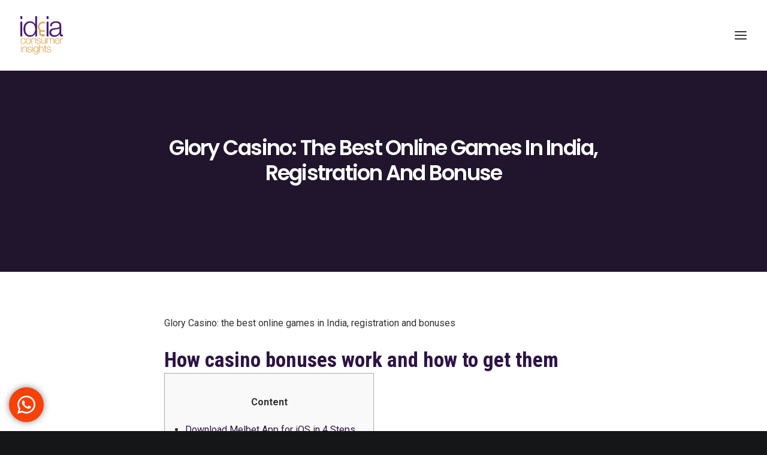

--- FILE ---
content_type: text/html; charset=UTF-8
request_url: https://www.ideiaconsumerinsights.com.br/glory-casino-the-best-online-games-in-india-registration-and-bonuse/
body_size: 24486
content:
<!DOCTYPE html>
<html class="no-touch" lang="pt-BR" prefix="og: https://ogp.me/ns# fb: http://ogp.me/ns/fb#" xmlns="http://www.w3.org/1999/xhtml">
<head>
<meta http-equiv="Content-Type" content="text/html; charset=UTF-8">
<meta name="viewport" content="width=device-width, initial-scale=1">
<link rel="profile" href="https://gmpg.org/xfn/11">
<link rel="pingback" href="https://www.ideiaconsumerinsights.com.br/xmlrpc.php">
	<style>img:is([sizes="auto" i], [sizes^="auto," i]) { contain-intrinsic-size: 3000px 1500px }</style>
	
<!-- Otimização para mecanismos de pesquisa pelo Rank Math - https://rankmath.com/ -->
<title>Glory Casino: the best online games in India, registration and bonuse - Ideia Consumer Insights</title>
<meta name="description" content="Glory Casino: the best online games in India, registration and bonuses"/>
<meta name="robots" content="index, follow, max-snippet:-1, max-video-preview:-1, max-image-preview:large"/>
<link rel="canonical" href="https://www.ideiaconsumerinsights.com.br/glory-casino-the-best-online-games-in-india-registration-and-bonuse/" />
<meta property="og:locale" content="pt_BR" />
<meta property="og:type" content="article" />
<meta property="og:title" content="Glory Casino: the best online games in India, registration and bonuse - Ideia Consumer Insights" />
<meta property="og:description" content="Glory Casino: the best online games in India, registration and bonuses" />
<meta property="og:url" content="https://www.ideiaconsumerinsights.com.br/glory-casino-the-best-online-games-in-india-registration-and-bonuse/" />
<meta property="og:site_name" content="Ideia Consumer Insights" />
<meta property="article:section" content="Notícias" />
<meta property="og:updated_time" content="2023-10-30T19:50:28-03:00" />
<meta property="og:image" content="https://www.ideiaconsumerinsights.com.br/wp-content/uploads/2021/07/IDEIA-SOCIAL-1024x534.png" />
<meta property="og:image:secure_url" content="https://www.ideiaconsumerinsights.com.br/wp-content/uploads/2021/07/IDEIA-SOCIAL-1024x534.png" />
<meta property="og:image:width" content="840" />
<meta property="og:image:height" content="438" />
<meta property="og:image:alt" content="Glory Casino: the best online games in India, registration and bonuse" />
<meta property="og:image:type" content="image/png" />
<meta property="article:published_time" content="2022-08-26T08:08:05-03:00" />
<meta property="article:modified_time" content="2023-10-30T19:50:28-03:00" />
<meta name="twitter:card" content="summary_large_image" />
<meta name="twitter:title" content="Glory Casino: the best online games in India, registration and bonuse - Ideia Consumer Insights" />
<meta name="twitter:description" content="Glory Casino: the best online games in India, registration and bonuses" />
<meta name="twitter:image" content="https://www.ideiaconsumerinsights.com.br/wp-content/uploads/2021/07/IDEIA-SOCIAL-1024x534.png" />
<meta name="twitter:label1" content="Escrito por" />
<meta name="twitter:data1" content="Betty Wainstock" />
<meta name="twitter:label2" content="Tempo para leitura" />
<meta name="twitter:data2" content="16 minutos" />
<script type="application/ld+json" class="rank-math-schema">{"@context":"https://schema.org","@graph":[{"@type":["Corporation","Organization"],"@id":"https://www.ideiaconsumerinsights.com.br/#organization","name":"Ideia Consumer Insights","url":"https://www.ideiaconsumerinsights.com.br","logo":{"@type":"ImageObject","@id":"https://www.ideiaconsumerinsights.com.br/#logo","url":"https://www.ideiaconsumerinsights.com.br/wp-content/uploads/2021/06/cropped-fav.png","contentUrl":"https://www.ideiaconsumerinsights.com.br/wp-content/uploads/2021/06/cropped-fav.png","caption":"Ideia Consumer Insights","inLanguage":"pt-BR","width":"512","height":"512"}},{"@type":"WebSite","@id":"https://www.ideiaconsumerinsights.com.br/#website","url":"https://www.ideiaconsumerinsights.com.br","name":"Ideia Consumer Insights","publisher":{"@id":"https://www.ideiaconsumerinsights.com.br/#organization"},"inLanguage":"pt-BR"},{"@type":"ImageObject","@id":"https://www.ideiaconsumerinsights.com.br/wp-content/uploads/2021/07/IDEIA-SOCIAL.png","url":"https://www.ideiaconsumerinsights.com.br/wp-content/uploads/2021/07/IDEIA-SOCIAL.png","width":"2854","height":"1488","inLanguage":"pt-BR"},{"@type":"WebPage","@id":"https://www.ideiaconsumerinsights.com.br/glory-casino-the-best-online-games-in-india-registration-and-bonuse/#webpage","url":"https://www.ideiaconsumerinsights.com.br/glory-casino-the-best-online-games-in-india-registration-and-bonuse/","name":"Glory Casino: the best online games in India, registration and bonuse - Ideia Consumer Insights","datePublished":"2022-08-26T08:08:05-03:00","dateModified":"2023-10-30T19:50:28-03:00","isPartOf":{"@id":"https://www.ideiaconsumerinsights.com.br/#website"},"primaryImageOfPage":{"@id":"https://www.ideiaconsumerinsights.com.br/wp-content/uploads/2021/07/IDEIA-SOCIAL.png"},"inLanguage":"pt-BR"},{"@type":"Person","@id":"https://www.ideiaconsumerinsights.com.br/author/betty/","name":"Betty Wainstock","url":"https://www.ideiaconsumerinsights.com.br/author/betty/","image":{"@type":"ImageObject","@id":"https://www.ideiaconsumerinsights.com.br/wp-content/uploads/2021/07/betty-150x150.jpeg","url":"https://www.ideiaconsumerinsights.com.br/wp-content/uploads/2021/07/betty-150x150.jpeg","caption":"Betty Wainstock","inLanguage":"pt-BR"},"sameAs":["https://ideiaconsumerinsights.com.br"],"worksFor":{"@id":"https://www.ideiaconsumerinsights.com.br/#organization"}},{"@type":"BlogPosting","headline":"Glory Casino: the best online games in India, registration and bonuse - Ideia Consumer Insights","datePublished":"2022-08-26T08:08:05-03:00","dateModified":"2023-10-30T19:50:28-03:00","articleSection":"Not\u00edcias","author":{"@id":"https://www.ideiaconsumerinsights.com.br/author/betty/","name":"Betty Wainstock"},"publisher":{"@id":"https://www.ideiaconsumerinsights.com.br/#organization"},"description":"Glory Casino: the best online games in India, registration and bonuses","name":"Glory Casino: the best online games in India, registration and bonuse - Ideia Consumer Insights","@id":"https://www.ideiaconsumerinsights.com.br/glory-casino-the-best-online-games-in-india-registration-and-bonuse/#richSnippet","isPartOf":{"@id":"https://www.ideiaconsumerinsights.com.br/glory-casino-the-best-online-games-in-india-registration-and-bonuse/#webpage"},"image":{"@id":"https://www.ideiaconsumerinsights.com.br/wp-content/uploads/2021/07/IDEIA-SOCIAL.png"},"inLanguage":"pt-BR","mainEntityOfPage":{"@id":"https://www.ideiaconsumerinsights.com.br/glory-casino-the-best-online-games-in-india-registration-and-bonuse/#webpage"}}]}</script>
<!-- /Plugin de SEO Rank Math para WordPress -->

<link rel='dns-prefetch' href='//www.googletagmanager.com' />
<link rel='dns-prefetch' href='//fonts.googleapis.com' />
<link rel="alternate" type="application/rss+xml" title="Feed para Ideia Consumer Insights &raquo;" href="https://www.ideiaconsumerinsights.com.br/feed/" />
<link rel="alternate" type="application/rss+xml" title="Feed de comentários para Ideia Consumer Insights &raquo;" href="https://www.ideiaconsumerinsights.com.br/comments/feed/" />
<script type="text/javascript">
/* <![CDATA[ */
window._wpemojiSettings = {"baseUrl":"https:\/\/s.w.org\/images\/core\/emoji\/15.0.3\/72x72\/","ext":".png","svgUrl":"https:\/\/s.w.org\/images\/core\/emoji\/15.0.3\/svg\/","svgExt":".svg","source":{"concatemoji":"https:\/\/www.ideiaconsumerinsights.com.br\/wp-includes\/js\/wp-emoji-release.min.js?ver=6.7.2"}};
/*! This file is auto-generated */
!function(i,n){var o,s,e;function c(e){try{var t={supportTests:e,timestamp:(new Date).valueOf()};sessionStorage.setItem(o,JSON.stringify(t))}catch(e){}}function p(e,t,n){e.clearRect(0,0,e.canvas.width,e.canvas.height),e.fillText(t,0,0);var t=new Uint32Array(e.getImageData(0,0,e.canvas.width,e.canvas.height).data),r=(e.clearRect(0,0,e.canvas.width,e.canvas.height),e.fillText(n,0,0),new Uint32Array(e.getImageData(0,0,e.canvas.width,e.canvas.height).data));return t.every(function(e,t){return e===r[t]})}function u(e,t,n){switch(t){case"flag":return n(e,"\ud83c\udff3\ufe0f\u200d\u26a7\ufe0f","\ud83c\udff3\ufe0f\u200b\u26a7\ufe0f")?!1:!n(e,"\ud83c\uddfa\ud83c\uddf3","\ud83c\uddfa\u200b\ud83c\uddf3")&&!n(e,"\ud83c\udff4\udb40\udc67\udb40\udc62\udb40\udc65\udb40\udc6e\udb40\udc67\udb40\udc7f","\ud83c\udff4\u200b\udb40\udc67\u200b\udb40\udc62\u200b\udb40\udc65\u200b\udb40\udc6e\u200b\udb40\udc67\u200b\udb40\udc7f");case"emoji":return!n(e,"\ud83d\udc26\u200d\u2b1b","\ud83d\udc26\u200b\u2b1b")}return!1}function f(e,t,n){var r="undefined"!=typeof WorkerGlobalScope&&self instanceof WorkerGlobalScope?new OffscreenCanvas(300,150):i.createElement("canvas"),a=r.getContext("2d",{willReadFrequently:!0}),o=(a.textBaseline="top",a.font="600 32px Arial",{});return e.forEach(function(e){o[e]=t(a,e,n)}),o}function t(e){var t=i.createElement("script");t.src=e,t.defer=!0,i.head.appendChild(t)}"undefined"!=typeof Promise&&(o="wpEmojiSettingsSupports",s=["flag","emoji"],n.supports={everything:!0,everythingExceptFlag:!0},e=new Promise(function(e){i.addEventListener("DOMContentLoaded",e,{once:!0})}),new Promise(function(t){var n=function(){try{var e=JSON.parse(sessionStorage.getItem(o));if("object"==typeof e&&"number"==typeof e.timestamp&&(new Date).valueOf()<e.timestamp+604800&&"object"==typeof e.supportTests)return e.supportTests}catch(e){}return null}();if(!n){if("undefined"!=typeof Worker&&"undefined"!=typeof OffscreenCanvas&&"undefined"!=typeof URL&&URL.createObjectURL&&"undefined"!=typeof Blob)try{var e="postMessage("+f.toString()+"("+[JSON.stringify(s),u.toString(),p.toString()].join(",")+"));",r=new Blob([e],{type:"text/javascript"}),a=new Worker(URL.createObjectURL(r),{name:"wpTestEmojiSupports"});return void(a.onmessage=function(e){c(n=e.data),a.terminate(),t(n)})}catch(e){}c(n=f(s,u,p))}t(n)}).then(function(e){for(var t in e)n.supports[t]=e[t],n.supports.everything=n.supports.everything&&n.supports[t],"flag"!==t&&(n.supports.everythingExceptFlag=n.supports.everythingExceptFlag&&n.supports[t]);n.supports.everythingExceptFlag=n.supports.everythingExceptFlag&&!n.supports.flag,n.DOMReady=!1,n.readyCallback=function(){n.DOMReady=!0}}).then(function(){return e}).then(function(){var e;n.supports.everything||(n.readyCallback(),(e=n.source||{}).concatemoji?t(e.concatemoji):e.wpemoji&&e.twemoji&&(t(e.twemoji),t(e.wpemoji)))}))}((window,document),window._wpemojiSettings);
/* ]]> */
</script>
<link rel='stylesheet' id='ht_ctc_main_css-css' href='https://www.ideiaconsumerinsights.com.br/wp-content/plugins/click-to-chat-for-whatsapp/new/inc/assets/css/main.css?ver=4.20' type='text/css' media='all' />
<link rel='stylesheet' id='layerslider-css' href='https://www.ideiaconsumerinsights.com.br/wp-content/plugins/LayerSlider/assets/static/layerslider/css/layerslider.css?ver=6.11.7' type='text/css' media='all' />
<style id='wp-emoji-styles-inline-css' type='text/css'>

	img.wp-smiley, img.emoji {
		display: inline !important;
		border: none !important;
		box-shadow: none !important;
		height: 1em !important;
		width: 1em !important;
		margin: 0 0.07em !important;
		vertical-align: -0.1em !important;
		background: none !important;
		padding: 0 !important;
	}
</style>
<link rel='stylesheet' id='wp-block-library-css' href='https://www.ideiaconsumerinsights.com.br/wp-includes/css/dist/block-library/style.min.css?ver=6.7.2' type='text/css' media='all' />
<style id='classic-theme-styles-inline-css' type='text/css'>
/*! This file is auto-generated */
.wp-block-button__link{color:#fff;background-color:#32373c;border-radius:9999px;box-shadow:none;text-decoration:none;padding:calc(.667em + 2px) calc(1.333em + 2px);font-size:1.125em}.wp-block-file__button{background:#32373c;color:#fff;text-decoration:none}
</style>
<style id='global-styles-inline-css' type='text/css'>
:root{--wp--preset--aspect-ratio--square: 1;--wp--preset--aspect-ratio--4-3: 4/3;--wp--preset--aspect-ratio--3-4: 3/4;--wp--preset--aspect-ratio--3-2: 3/2;--wp--preset--aspect-ratio--2-3: 2/3;--wp--preset--aspect-ratio--16-9: 16/9;--wp--preset--aspect-ratio--9-16: 9/16;--wp--preset--color--black: #000000;--wp--preset--color--cyan-bluish-gray: #abb8c3;--wp--preset--color--white: #ffffff;--wp--preset--color--pale-pink: #f78da7;--wp--preset--color--vivid-red: #cf2e2e;--wp--preset--color--luminous-vivid-orange: #ff6900;--wp--preset--color--luminous-vivid-amber: #fcb900;--wp--preset--color--light-green-cyan: #7bdcb5;--wp--preset--color--vivid-green-cyan: #00d084;--wp--preset--color--pale-cyan-blue: #8ed1fc;--wp--preset--color--vivid-cyan-blue: #0693e3;--wp--preset--color--vivid-purple: #9b51e0;--wp--preset--gradient--vivid-cyan-blue-to-vivid-purple: linear-gradient(135deg,rgba(6,147,227,1) 0%,rgb(155,81,224) 100%);--wp--preset--gradient--light-green-cyan-to-vivid-green-cyan: linear-gradient(135deg,rgb(122,220,180) 0%,rgb(0,208,130) 100%);--wp--preset--gradient--luminous-vivid-amber-to-luminous-vivid-orange: linear-gradient(135deg,rgba(252,185,0,1) 0%,rgba(255,105,0,1) 100%);--wp--preset--gradient--luminous-vivid-orange-to-vivid-red: linear-gradient(135deg,rgba(255,105,0,1) 0%,rgb(207,46,46) 100%);--wp--preset--gradient--very-light-gray-to-cyan-bluish-gray: linear-gradient(135deg,rgb(238,238,238) 0%,rgb(169,184,195) 100%);--wp--preset--gradient--cool-to-warm-spectrum: linear-gradient(135deg,rgb(74,234,220) 0%,rgb(151,120,209) 20%,rgb(207,42,186) 40%,rgb(238,44,130) 60%,rgb(251,105,98) 80%,rgb(254,248,76) 100%);--wp--preset--gradient--blush-light-purple: linear-gradient(135deg,rgb(255,206,236) 0%,rgb(152,150,240) 100%);--wp--preset--gradient--blush-bordeaux: linear-gradient(135deg,rgb(254,205,165) 0%,rgb(254,45,45) 50%,rgb(107,0,62) 100%);--wp--preset--gradient--luminous-dusk: linear-gradient(135deg,rgb(255,203,112) 0%,rgb(199,81,192) 50%,rgb(65,88,208) 100%);--wp--preset--gradient--pale-ocean: linear-gradient(135deg,rgb(255,245,203) 0%,rgb(182,227,212) 50%,rgb(51,167,181) 100%);--wp--preset--gradient--electric-grass: linear-gradient(135deg,rgb(202,248,128) 0%,rgb(113,206,126) 100%);--wp--preset--gradient--midnight: linear-gradient(135deg,rgb(2,3,129) 0%,rgb(40,116,252) 100%);--wp--preset--font-size--small: 13px;--wp--preset--font-size--medium: 20px;--wp--preset--font-size--large: 36px;--wp--preset--font-size--x-large: 42px;--wp--preset--spacing--20: 0.44rem;--wp--preset--spacing--30: 0.67rem;--wp--preset--spacing--40: 1rem;--wp--preset--spacing--50: 1.5rem;--wp--preset--spacing--60: 2.25rem;--wp--preset--spacing--70: 3.38rem;--wp--preset--spacing--80: 5.06rem;--wp--preset--shadow--natural: 6px 6px 9px rgba(0, 0, 0, 0.2);--wp--preset--shadow--deep: 12px 12px 50px rgba(0, 0, 0, 0.4);--wp--preset--shadow--sharp: 6px 6px 0px rgba(0, 0, 0, 0.2);--wp--preset--shadow--outlined: 6px 6px 0px -3px rgba(255, 255, 255, 1), 6px 6px rgba(0, 0, 0, 1);--wp--preset--shadow--crisp: 6px 6px 0px rgba(0, 0, 0, 1);}:where(.is-layout-flex){gap: 0.5em;}:where(.is-layout-grid){gap: 0.5em;}body .is-layout-flex{display: flex;}.is-layout-flex{flex-wrap: wrap;align-items: center;}.is-layout-flex > :is(*, div){margin: 0;}body .is-layout-grid{display: grid;}.is-layout-grid > :is(*, div){margin: 0;}:where(.wp-block-columns.is-layout-flex){gap: 2em;}:where(.wp-block-columns.is-layout-grid){gap: 2em;}:where(.wp-block-post-template.is-layout-flex){gap: 1.25em;}:where(.wp-block-post-template.is-layout-grid){gap: 1.25em;}.has-black-color{color: var(--wp--preset--color--black) !important;}.has-cyan-bluish-gray-color{color: var(--wp--preset--color--cyan-bluish-gray) !important;}.has-white-color{color: var(--wp--preset--color--white) !important;}.has-pale-pink-color{color: var(--wp--preset--color--pale-pink) !important;}.has-vivid-red-color{color: var(--wp--preset--color--vivid-red) !important;}.has-luminous-vivid-orange-color{color: var(--wp--preset--color--luminous-vivid-orange) !important;}.has-luminous-vivid-amber-color{color: var(--wp--preset--color--luminous-vivid-amber) !important;}.has-light-green-cyan-color{color: var(--wp--preset--color--light-green-cyan) !important;}.has-vivid-green-cyan-color{color: var(--wp--preset--color--vivid-green-cyan) !important;}.has-pale-cyan-blue-color{color: var(--wp--preset--color--pale-cyan-blue) !important;}.has-vivid-cyan-blue-color{color: var(--wp--preset--color--vivid-cyan-blue) !important;}.has-vivid-purple-color{color: var(--wp--preset--color--vivid-purple) !important;}.has-black-background-color{background-color: var(--wp--preset--color--black) !important;}.has-cyan-bluish-gray-background-color{background-color: var(--wp--preset--color--cyan-bluish-gray) !important;}.has-white-background-color{background-color: var(--wp--preset--color--white) !important;}.has-pale-pink-background-color{background-color: var(--wp--preset--color--pale-pink) !important;}.has-vivid-red-background-color{background-color: var(--wp--preset--color--vivid-red) !important;}.has-luminous-vivid-orange-background-color{background-color: var(--wp--preset--color--luminous-vivid-orange) !important;}.has-luminous-vivid-amber-background-color{background-color: var(--wp--preset--color--luminous-vivid-amber) !important;}.has-light-green-cyan-background-color{background-color: var(--wp--preset--color--light-green-cyan) !important;}.has-vivid-green-cyan-background-color{background-color: var(--wp--preset--color--vivid-green-cyan) !important;}.has-pale-cyan-blue-background-color{background-color: var(--wp--preset--color--pale-cyan-blue) !important;}.has-vivid-cyan-blue-background-color{background-color: var(--wp--preset--color--vivid-cyan-blue) !important;}.has-vivid-purple-background-color{background-color: var(--wp--preset--color--vivid-purple) !important;}.has-black-border-color{border-color: var(--wp--preset--color--black) !important;}.has-cyan-bluish-gray-border-color{border-color: var(--wp--preset--color--cyan-bluish-gray) !important;}.has-white-border-color{border-color: var(--wp--preset--color--white) !important;}.has-pale-pink-border-color{border-color: var(--wp--preset--color--pale-pink) !important;}.has-vivid-red-border-color{border-color: var(--wp--preset--color--vivid-red) !important;}.has-luminous-vivid-orange-border-color{border-color: var(--wp--preset--color--luminous-vivid-orange) !important;}.has-luminous-vivid-amber-border-color{border-color: var(--wp--preset--color--luminous-vivid-amber) !important;}.has-light-green-cyan-border-color{border-color: var(--wp--preset--color--light-green-cyan) !important;}.has-vivid-green-cyan-border-color{border-color: var(--wp--preset--color--vivid-green-cyan) !important;}.has-pale-cyan-blue-border-color{border-color: var(--wp--preset--color--pale-cyan-blue) !important;}.has-vivid-cyan-blue-border-color{border-color: var(--wp--preset--color--vivid-cyan-blue) !important;}.has-vivid-purple-border-color{border-color: var(--wp--preset--color--vivid-purple) !important;}.has-vivid-cyan-blue-to-vivid-purple-gradient-background{background: var(--wp--preset--gradient--vivid-cyan-blue-to-vivid-purple) !important;}.has-light-green-cyan-to-vivid-green-cyan-gradient-background{background: var(--wp--preset--gradient--light-green-cyan-to-vivid-green-cyan) !important;}.has-luminous-vivid-amber-to-luminous-vivid-orange-gradient-background{background: var(--wp--preset--gradient--luminous-vivid-amber-to-luminous-vivid-orange) !important;}.has-luminous-vivid-orange-to-vivid-red-gradient-background{background: var(--wp--preset--gradient--luminous-vivid-orange-to-vivid-red) !important;}.has-very-light-gray-to-cyan-bluish-gray-gradient-background{background: var(--wp--preset--gradient--very-light-gray-to-cyan-bluish-gray) !important;}.has-cool-to-warm-spectrum-gradient-background{background: var(--wp--preset--gradient--cool-to-warm-spectrum) !important;}.has-blush-light-purple-gradient-background{background: var(--wp--preset--gradient--blush-light-purple) !important;}.has-blush-bordeaux-gradient-background{background: var(--wp--preset--gradient--blush-bordeaux) !important;}.has-luminous-dusk-gradient-background{background: var(--wp--preset--gradient--luminous-dusk) !important;}.has-pale-ocean-gradient-background{background: var(--wp--preset--gradient--pale-ocean) !important;}.has-electric-grass-gradient-background{background: var(--wp--preset--gradient--electric-grass) !important;}.has-midnight-gradient-background{background: var(--wp--preset--gradient--midnight) !important;}.has-small-font-size{font-size: var(--wp--preset--font-size--small) !important;}.has-medium-font-size{font-size: var(--wp--preset--font-size--medium) !important;}.has-large-font-size{font-size: var(--wp--preset--font-size--large) !important;}.has-x-large-font-size{font-size: var(--wp--preset--font-size--x-large) !important;}
:where(.wp-block-post-template.is-layout-flex){gap: 1.25em;}:where(.wp-block-post-template.is-layout-grid){gap: 1.25em;}
:where(.wp-block-columns.is-layout-flex){gap: 2em;}:where(.wp-block-columns.is-layout-grid){gap: 2em;}
:root :where(.wp-block-pullquote){font-size: 1.5em;line-height: 1.6;}
</style>
<link rel='stylesheet' id='contact-form-7-css' href='https://www.ideiaconsumerinsights.com.br/wp-content/plugins/contact-form-7/includes/css/styles.css?ver=6.0.5' type='text/css' media='all' />
<link rel='stylesheet' id='uncodefont-google-css' href='//fonts.googleapis.com/css?family=Poppins%3A300%2Cregular%2C500%2C600%2C700%7CDroid+Serif%3Aregular%2Citalic%2C700%2C700italic%7CPlayfair+Display%3Aregular%2Citalic%2C700%2C700italic%2C900%2C900italic%7CRoboto%3A100%2C100italic%2C300%2C300italic%2Cregular%2Citalic%2C500%2C500italic%2C700%2C700italic%2C900%2C900italic%7CQuicksand%3A300%2Cregular%2C500%2C700%7CLora%3Aregular%2Citalic%2C700%2C700italic%7CRoboto+Condensed%3A300%2C300italic%2Cregular%2Citalic%2C700%2C700italic&#038;subset=devanagari%2Clatin-ext%2Clatin%2Ccyrillic%2Cvietnamese%2Cgreek%2Ccyrillic-ext%2Cgreek-ext&#038;ver=2.6.2' type='text/css' media='all' />
<link rel='stylesheet' id='uncode-privacy-css' href='https://www.ideiaconsumerinsights.com.br/wp-content/plugins/uncode-privacy/assets/css/uncode-privacy-public.css?ver=2.2.1' type='text/css' media='all' />
<link rel='stylesheet' id='uncode-style-css' href='https://www.ideiaconsumerinsights.com.br/wp-content/themes/uncode/library/css/style.css' type='text/css' media='all' />
<style id='uncode-style-inline-css' type='text/css'>

@media (min-width: 960px) { .limit-width { max-width: 1200px; margin: auto;}}
.menu-primary ul.menu-smart > li > a, .menu-primary ul.menu-smart li.dropdown > a, .menu-primary ul.menu-smart li.mega-menu > a, .vmenu-container ul.menu-smart > li > a, .vmenu-container ul.menu-smart li.dropdown > a { text-transform: uppercase; }
#changer-back-color { transition: background-color 1000ms cubic-bezier(0.25, 1, 0.5, 1) !important; } #changer-back-color > div { transition: opacity 1000ms cubic-bezier(0.25, 1, 0.5, 1) !important; } body.bg-changer-init.disable-hover .main-wrapper .style-light,  body.bg-changer-init.disable-hover .main-wrapper .style-light h1,  body.bg-changer-init.disable-hover .main-wrapper .style-light h2, body.bg-changer-init.disable-hover .main-wrapper .style-light h3, body.bg-changer-init.disable-hover .main-wrapper .style-light h4, body.bg-changer-init.disable-hover .main-wrapper .style-light h5, body.bg-changer-init.disable-hover .main-wrapper .style-light h6, body.bg-changer-init.disable-hover .main-wrapper .style-light a, body.bg-changer-init.disable-hover .main-wrapper .style-dark, body.bg-changer-init.disable-hover .main-wrapper .style-dark h1, body.bg-changer-init.disable-hover .main-wrapper .style-dark h2, body.bg-changer-init.disable-hover .main-wrapper .style-dark h3, body.bg-changer-init.disable-hover .main-wrapper .style-dark h4, body.bg-changer-init.disable-hover .main-wrapper .style-dark h5, body.bg-changer-init.disable-hover .main-wrapper .style-dark h6, body.bg-changer-init.disable-hover .main-wrapper .style-dark a { transition: color 1000ms cubic-bezier(0.25, 1, 0.5, 1) !important; }
</style>
<link rel='stylesheet' id='uncode-icons-css' href='https://www.ideiaconsumerinsights.com.br/wp-content/themes/uncode/library/css/uncode-icons.css' type='text/css' media='all' />
<link rel='stylesheet' id='uncode-custom-style-css' href='https://www.ideiaconsumerinsights.com.br/wp-content/themes/uncode/library/css/style-custom.css' type='text/css' media='all' />
<script type="text/javascript" src="https://www.ideiaconsumerinsights.com.br/wp-includes/js/jquery/jquery.min.js?ver=3.7.1" id="jquery-core-js"></script>
<script type="text/javascript" src="https://www.ideiaconsumerinsights.com.br/wp-includes/js/jquery/jquery-migrate.min.js?ver=3.4.1" id="jquery-migrate-js"></script>
<script type="text/javascript" id="layerslider-utils-js-extra">
/* <![CDATA[ */
var LS_Meta = {"v":"6.11.7","fixGSAP":"1"};
/* ]]> */
</script>
<script type="text/javascript" src="https://www.ideiaconsumerinsights.com.br/wp-content/plugins/LayerSlider/assets/static/layerslider/js/layerslider.utils.js?ver=6.11.7" id="layerslider-utils-js"></script>
<script type="text/javascript" src="https://www.ideiaconsumerinsights.com.br/wp-content/plugins/LayerSlider/assets/static/layerslider/js/layerslider.kreaturamedia.jquery.js?ver=6.11.7" id="layerslider-js"></script>
<script type="text/javascript" src="https://www.ideiaconsumerinsights.com.br/wp-content/plugins/LayerSlider/assets/static/layerslider/js/layerslider.transitions.js?ver=6.11.7" id="layerslider-transitions-js"></script>
<script type="text/javascript" id="uncode-init-js-extra">
/* <![CDATA[ */
var SiteParameters = {"days":"dias","hours":"horas","minutes":"minutos","seconds":"segundos","constant_scroll":"on","scroll_speed":"2","parallax_factor":"0.25","loading":"A carregar...","slide_name":"slide","slide_footer":"rodap\u00e9","ajax_url":"https:\/\/www.ideiaconsumerinsights.com.br\/wp-admin\/admin-ajax.php","nonce_adaptive_images":"bb48a29cd7","nonce_srcset_async":"19f6ebdf6a","enable_debug":"","block_mobile_videos":"","is_frontend_editor":"","main_width":["1200","px"],"mobile_parallax_allowed":"","listen_for_screen_update":"1","wireframes_plugin_active":"1","sticky_elements":"on","resize_quality":"70","register_metadata":"","bg_changer_time":"1000","update_wc_fragments":"1","optimize_shortpixel_image":"","menu_mobile_offcanvas_gap":"45","custom_cursor_selector":"[href], .trigger-overlay, .owl-next, .owl-prev, .owl-dot, input[type=\"submit\"], input[type=\"checkbox\"], button[type=\"submit\"], a[class^=\"ilightbox\"], .ilightbox-thumbnail, .ilightbox-prev, .ilightbox-next, .overlay-close, .unmodal-close, .qty-inset > span, .share-button li, .uncode-post-titles .tmb.tmb-click-area, .btn-link, .tmb-click-row .t-inside, .lg-outer button, .lg-thumb img, a[data-lbox], .uncode-close-offcanvas-overlay, .uncode-nav-next, .uncode-nav-prev, .uncode-nav-index","mobile_parallax_animation":"","lbox_enhanced":"","native_media_player":"1","vimeoPlayerParams":"?autoplay=0","ajax_filter_key_search":"key","ajax_filter_key_unfilter":"unfilter","index_pagination_disable_scroll":"","index_pagination_scroll_to":"","uncode_wc_popup_cart_qty":"","disable_hover_hack":"","uncode_nocookie":"","menuHideOnClick":"1","smoothScroll":"","smoothScrollDisableHover":"","smoothScrollQuery":"960","uncode_force_onepage_dots":"","uncode_smooth_scroll_safe":"","uncode_lb_add_galleries":", .gallery","uncode_lb_add_items":", .gallery .gallery-item a"};
/* ]]> */
</script>
<script type="text/javascript" src="https://www.ideiaconsumerinsights.com.br/wp-content/themes/uncode/library/js/init.min.js" id="uncode-init-js"></script>

<!-- Snippet da etiqueta do Google (gtag.js) adicionado pelo Site Kit -->

<!-- Snippet do Google Anúncios adicionado pelo Site Kit -->

<!-- Snippet do Google Análises adicionado pelo Site Kit -->
<script type="text/javascript" src="https://www.googletagmanager.com/gtag/js?id=GT-TWMCQZR7" id="google_gtagjs-js" async></script>
<script type="text/javascript" id="google_gtagjs-js-after">
/* <![CDATA[ */
window.dataLayer = window.dataLayer || [];function gtag(){dataLayer.push(arguments);}
gtag("set","linker",{"domains":["www.ideiaconsumerinsights.com.br"]});
gtag("js", new Date());
gtag("set", "developer_id.dZTNiMT", true);
gtag("config", "GT-TWMCQZR7");
gtag("config", "AW-16990677675");
 window._googlesitekit = window._googlesitekit || {}; window._googlesitekit.throttledEvents = []; window._googlesitekit.gtagEvent = (name, data) => { var key = JSON.stringify( { name, data } ); if ( !! window._googlesitekit.throttledEvents[ key ] ) { return; } window._googlesitekit.throttledEvents[ key ] = true; setTimeout( () => { delete window._googlesitekit.throttledEvents[ key ]; }, 5 ); gtag( "event", name, { ...data, event_source: "site-kit" } ); } 
/* ]]> */
</script>

<!-- Fim do snippet da etiqueta do Google (gtag.js) adicionado pelo Site Kit -->
<meta name="generator" content="Powered by LayerSlider 6.11.7 - Multi-Purpose, Responsive, Parallax, Mobile-Friendly Slider Plugin for WordPress." />
<!-- LayerSlider updates and docs at: https://layerslider.kreaturamedia.com -->
<link rel="https://api.w.org/" href="https://www.ideiaconsumerinsights.com.br/wp-json/" /><link rel="alternate" title="JSON" type="application/json" href="https://www.ideiaconsumerinsights.com.br/wp-json/wp/v2/posts/84988" /><link rel="EditURI" type="application/rsd+xml" title="RSD" href="https://www.ideiaconsumerinsights.com.br/xmlrpc.php?rsd" />
<meta name="generator" content="WordPress 6.7.2" />
<link rel='shortlink' href='https://www.ideiaconsumerinsights.com.br/?p=84988' />
<link rel="alternate" title="oEmbed (JSON)" type="application/json+oembed" href="https://www.ideiaconsumerinsights.com.br/wp-json/oembed/1.0/embed?url=https%3A%2F%2Fwww.ideiaconsumerinsights.com.br%2Fglory-casino-the-best-online-games-in-india-registration-and-bonuse%2F" />
<link rel="alternate" title="oEmbed (XML)" type="text/xml+oembed" href="https://www.ideiaconsumerinsights.com.br/wp-json/oembed/1.0/embed?url=https%3A%2F%2Fwww.ideiaconsumerinsights.com.br%2Fglory-casino-the-best-online-games-in-india-registration-and-bonuse%2F&#038;format=xml" />
<meta name="generator" content="Site Kit by Google 1.149.1" />
<!-- Meta-etiquetas do Google AdSense adicionado pelo Site Kit -->
<meta name="google-adsense-platform-account" content="ca-host-pub-2644536267352236">
<meta name="google-adsense-platform-domain" content="sitekit.withgoogle.com">
<!-- Fim das meta-etiquetas do Google AdSense adicionado pelo Site Kit -->
<style type="text/css">.recentcomments a{display:inline !important;padding:0 !important;margin:0 !important;}</style>
<!-- Snippet do Gerenciador de Tags do Google adicionado pelo Site Kit -->
<script type="text/javascript">
/* <![CDATA[ */

			( function( w, d, s, l, i ) {
				w[l] = w[l] || [];
				w[l].push( {'gtm.start': new Date().getTime(), event: 'gtm.js'} );
				var f = d.getElementsByTagName( s )[0],
					j = d.createElement( s ), dl = l != 'dataLayer' ? '&l=' + l : '';
				j.async = true;
				j.src = 'https://www.googletagmanager.com/gtm.js?id=' + i + dl;
				f.parentNode.insertBefore( j, f );
			} )( window, document, 'script', 'dataLayer', 'GTM-M653RFMV' );
			
/* ]]> */
</script>

<!-- Finalizar o snippet do Gerenciador de Tags do Google adicionado pelo Site Kit -->
<meta name="generator" content="Powered by Slider Revolution 6.5.21 - responsive, Mobile-Friendly Slider Plugin for WordPress with comfortable drag and drop interface." />
<link rel="icon" href="https://www.ideiaconsumerinsights.com.br/wp-content/uploads/2021/06/cropped-fav-32x32.png" sizes="32x32" />
<link rel="icon" href="https://www.ideiaconsumerinsights.com.br/wp-content/uploads/2021/06/cropped-fav-192x192.png" sizes="192x192" />
<link rel="apple-touch-icon" href="https://www.ideiaconsumerinsights.com.br/wp-content/uploads/2021/06/cropped-fav-180x180.png" />
<meta name="msapplication-TileImage" content="https://www.ideiaconsumerinsights.com.br/wp-content/uploads/2021/06/cropped-fav-270x270.png" />
<script>function setREVStartSize(e){
			//window.requestAnimationFrame(function() {
				window.RSIW = window.RSIW===undefined ? window.innerWidth : window.RSIW;
				window.RSIH = window.RSIH===undefined ? window.innerHeight : window.RSIH;
				try {
					var pw = document.getElementById(e.c).parentNode.offsetWidth,
						newh;
					pw = pw===0 || isNaN(pw) ? window.RSIW : pw;
					e.tabw = e.tabw===undefined ? 0 : parseInt(e.tabw);
					e.thumbw = e.thumbw===undefined ? 0 : parseInt(e.thumbw);
					e.tabh = e.tabh===undefined ? 0 : parseInt(e.tabh);
					e.thumbh = e.thumbh===undefined ? 0 : parseInt(e.thumbh);
					e.tabhide = e.tabhide===undefined ? 0 : parseInt(e.tabhide);
					e.thumbhide = e.thumbhide===undefined ? 0 : parseInt(e.thumbhide);
					e.mh = e.mh===undefined || e.mh=="" || e.mh==="auto" ? 0 : parseInt(e.mh,0);
					if(e.layout==="fullscreen" || e.l==="fullscreen")
						newh = Math.max(e.mh,window.RSIH);
					else{
						e.gw = Array.isArray(e.gw) ? e.gw : [e.gw];
						for (var i in e.rl) if (e.gw[i]===undefined || e.gw[i]===0) e.gw[i] = e.gw[i-1];
						e.gh = e.el===undefined || e.el==="" || (Array.isArray(e.el) && e.el.length==0)? e.gh : e.el;
						e.gh = Array.isArray(e.gh) ? e.gh : [e.gh];
						for (var i in e.rl) if (e.gh[i]===undefined || e.gh[i]===0) e.gh[i] = e.gh[i-1];
											
						var nl = new Array(e.rl.length),
							ix = 0,
							sl;
						e.tabw = e.tabhide>=pw ? 0 : e.tabw;
						e.thumbw = e.thumbhide>=pw ? 0 : e.thumbw;
						e.tabh = e.tabhide>=pw ? 0 : e.tabh;
						e.thumbh = e.thumbhide>=pw ? 0 : e.thumbh;
						for (var i in e.rl) nl[i] = e.rl[i]<window.RSIW ? 0 : e.rl[i];
						sl = nl[0];
						for (var i in nl) if (sl>nl[i] && nl[i]>0) { sl = nl[i]; ix=i;}
						var m = pw>(e.gw[ix]+e.tabw+e.thumbw) ? 1 : (pw-(e.tabw+e.thumbw)) / (e.gw[ix]);
						newh =  (e.gh[ix] * m) + (e.tabh + e.thumbh);
					}
					var el = document.getElementById(e.c);
					if (el!==null && el) el.style.height = newh+"px";
					el = document.getElementById(e.c+"_wrapper");
					if (el!==null && el) {
						el.style.height = newh+"px";
						el.style.display = "block";
					}
				} catch(e){
					console.log("Failure at Presize of Slider:" + e)
				}
			//});
		  };</script>
<noscript><style> .wpb_animate_when_almost_visible { opacity: 1; }</style></noscript>
<!-- START - Open Graph and Twitter Card Tags 3.3.5 -->
 <!-- Facebook Open Graph -->
  <meta property="og:locale" content="pt_BR"/>
  <meta property="og:site_name" content="Ideia Consumer Insights"/>
  <meta property="og:title" content="Glory Casino: the best online games in India, registration and bonuse"/>
  <meta property="og:url" content="https://www.ideiaconsumerinsights.com.br/glory-casino-the-best-online-games-in-india-registration-and-bonuse/"/>
  <meta property="og:type" content="article"/>
  <meta property="og:description" content="Glory Casino: the best online games in India, registration and bonusesHow casino bonuses work and how to get themContentDownload Melbet App for iOS in 4 StepsIs it worth taking casino bonuses?Access to the casinoWin from free entry tournaments with 25 LAC prize poolbet Bangladesh Promo Code for regi"/>
  <meta property="article:published_time" content="2022-08-26T08:08:05-03:00"/>
  <meta property="article:modified_time" content="2023-10-30T19:50:28-03:00" />
  <meta property="og:updated_time" content="2023-10-30T19:50:28-03:00" />
  <meta property="article:section" content="Notícias"/>
 <!-- Google+ / Schema.org -->
  <meta itemprop="name" content="Glory Casino: the best online games in India, registration and bonuse"/>
  <meta itemprop="headline" content="Glory Casino: the best online games in India, registration and bonuse"/>
  <meta itemprop="description" content="Glory Casino: the best online games in India, registration and bonusesHow casino bonuses work and how to get themContentDownload Melbet App for iOS in 4 StepsIs it worth taking casino bonuses?Access to the casinoWin from free entry tournaments with 25 LAC prize poolbet Bangladesh Promo Code for regi"/>
  <meta itemprop="datePublished" content="2022-08-26"/>
  <meta itemprop="dateModified" content="2023-10-30T19:50:28-03:00" />
  <meta itemprop="author" content="Betty Wainstock"/>
  <!--<meta itemprop="publisher" content="Ideia Consumer Insights"/>--> <!-- To solve: The attribute publisher.itemtype has an invalid value -->
 <!-- Twitter Cards -->
  <meta name="twitter:title" content="Glory Casino: the best online games in India, registration and bonuse"/>
  <meta name="twitter:url" content="https://www.ideiaconsumerinsights.com.br/glory-casino-the-best-online-games-in-india-registration-and-bonuse/"/>
  <meta name="twitter:description" content="Glory Casino: the best online games in India, registration and bonusesHow casino bonuses work and how to get themContentDownload Melbet App for iOS in 4 StepsIs it worth taking casino bonuses?Access to the casinoWin from free entry tournaments with 25 LAC prize poolbet Bangladesh Promo Code for regi"/>
  <meta name="twitter:card" content="summary_large_image"/>
 <!-- SEO -->
 <!-- Misc. tags -->
 <!-- is_singular -->
<!-- END - Open Graph and Twitter Card Tags 3.3.5 -->
	
</head>
<body class="post-template-default single single-post postid-84988 single-format-standard  style-color-wayh-bg group-blog hormenu-position-left megamenu-full-submenu header-full-width vmenu-center vmenu-middle menu-overlay main-center-align menu-mobile-transparent menu-sticky-mobile menu-mobile-centered menu-mobile-animated mobile-parallax-not-allowed ilb-no-bounce unreg uncode-btn-circle qw-body-scroll-disabled no-qty-fx wpb-js-composer js-comp-ver-6.9.0 vc_responsive" data-border="0">
		<div id="vh_layout_help"></div>		<!-- Snippet do Gerenciador de Etiqueta do Google (noscript) adicionado pelo Site Kit -->
		<noscript>
			<iframe src="https://www.googletagmanager.com/ns.html?id=GTM-M653RFMV" height="0" width="0" style="display:none;visibility:hidden"></iframe>
		</noscript>
		<!-- Finalizar o snippet do Gerenciador de Tags do Google (noscript) adicionado pelo Site Kit -->
		<div class="body-borders" data-border="0"><div class="top-border body-border-shadow"></div><div class="right-border body-border-shadow"></div><div class="bottom-border body-border-shadow"></div><div class="left-border body-border-shadow"></div><div class="top-border style-light-bg"></div><div class="right-border style-light-bg"></div><div class="bottom-border style-light-bg"></div><div class="left-border style-light-bg"></div></div>	<div class="box-wrapper">
		<div class="box-container">
		<script type="text/javascript" id="initBox">UNCODE.initBox();</script>
		<div class="menu-wrapper menu-shrink menu-hide-only menu-sticky-mobile">
													<span class="menu-container-ghost-bg style-color-xsdn-bg menu-no-borders"></span>
													<div id="masthead" class="navbar menu-primary menu-light submenu-dark menu-transparent menu-add-padding style-light-original single-h-padding style-light-override menu-absolute menu-with-logo">
														<div class="menu-container menu-hide style-color-xsdn-bg menu-no-borders">
															<div class="row-menu row-offcanvas">
																<div class="row-menu-inner row-brand menu-horizontal-inner"><div id="logo-container-mobile" class="col-lg-0 logo-container middle">
																		<div id="main-logo" class="navbar-header style-light">
																			<a href="https://www.ideiaconsumerinsights.com.br/" class="navbar-brand" data-minheight="44" aria-label="Ideia Consumer Insights"><div class="logo-image main-logo  logo-light" data-maxheight="64" style="height: 64px;"><img fetchpriority="high" decoding="async" src="https://www.ideiaconsumerinsights.com.br/wp-content/uploads/2021/06/IDEIACON.png" alt="logo" width="800" height="725" class="img-responsive" /></div><div class="logo-image main-logo  logo-dark" data-maxheight="64" style="height: 64px;display:none;"><img decoding="async" src="https://www.ideiaconsumerinsights.com.br/wp-content/uploads/2021/06/IDEIACON_b.png" alt="logo" width="800" height="725" class="img-responsive" /></div></a>
																		</div>
																	</div>
																	<div class="mmb-container"><div class="mobile-additional-icons"></div><div class="mobile-menu-button menu-button-overlay no-toggle mobile-menu-button-light lines-button trigger-overlay" data-area="menu" data-container="main-container"><span class="lines"><span></span></span></div></div></div>
															</div></div>
													</div>
												</div><div class="overlay overlay-sequential overlay-menu" data-area="menu" data-container="main-container">
														<div class="overlay-bg style-light-bg"></div>
														<div class="main-header">
															<div class="vmenu-container menu-container style-light menu-no-arrows menu-primary menu-light submenu-light menu-transparent style-light-original single-h-padding" data-lenis-prevent>
																<div class="row row-parent">
																	<div class="row-inner">
																		<div class="menu-sidebar main-menu-container">
																			<div class="navbar-main">
																				<div class="menu-sidebar-inner">
																					<div class="menu-accordion menu-accordion-primary"><ul id="menu-meu_menu-1" class="menu-primary-inner menu-smart sm sm-vertical"><li class="menu-item menu-item-type-custom menu-item-object-custom menu-item-home menu-item-36 menu-item-link"><a title="Sobre Nós" href="https://www.ideiaconsumerinsights.com.br/#sobre">Sobre Nós<i class="fa fa-angle-right fa-dropdown"></i></a></li>
<li class="menu-item menu-item-type-custom menu-item-object-custom menu-item-home menu-item-83905 menu-item-link"><a title="Nossa Equipe" href="https://www.ideiaconsumerinsights.com.br/#nossa-equipe">Nossa Equipe<i class="fa fa-angle-right fa-dropdown"></i></a></li>
<li class="menu-item menu-item-type-post_type menu-item-object-page menu-item-83953 menu-item-link"><a title="Serviços" href="https://www.ideiaconsumerinsights.com.br/servicos/">Serviços<i class="fa fa-angle-right fa-dropdown"></i></a></li>
<li class="menu-item menu-item-type-custom menu-item-object-custom menu-item-home menu-item-83906 menu-item-link"><a title="Principais Clientes" href="https://www.ideiaconsumerinsights.com.br/#principais-clientes">Principais Clientes<i class="fa fa-angle-right fa-dropdown"></i></a></li>
<li class="menu-item menu-item-type-custom menu-item-object-custom menu-item-home menu-item-83907 menu-item-link"><a title="Notícias e Artigos" href="https://www.ideiaconsumerinsights.com.br/#noticias-artigos">Notícias e Artigos<i class="fa fa-angle-right fa-dropdown"></i></a></li>
<li class="menu-item menu-item-type-custom menu-item-object-custom menu-item-home menu-item-83908 menu-item-link"><a title="Fale com a gente" href="https://www.ideiaconsumerinsights.com.br/#contato">Fale com a gente<i class="fa fa-angle-right fa-dropdown"></i></a></li>
</ul></div><div class="uncode-close-offcanvas-mobile lines-button close navbar-mobile-el"><span class="lines"></span></div><div class="menu-accordion menu-accordion-extra-icons"><ul class="menu-smart sm sm-vertical menu-smart-social"><li class="menu-item-link social-icon social-431880"><a href="https://www.linkedin.com/company/ideia-consumer-insights/" class="social-menu-link" target="_blank"><i class="fa fa-linkedin-square"></i></a></li></ul></div></div>
																			</div>
													 					</div>
																	</div>
																</div>
															</div>
														</div>
													</div>			<script type="text/javascript" id="fixMenuHeight">UNCODE.fixMenuHeight();</script>
			<div class="main-wrapper">
				<div class="main-container">
					<div class="page-wrapper">
						<div class="sections-container">
<div id="page-header"><div class="header-wrapper header-uncode-block header-scroll-opacity">
									<div data-parent="true" class="vc_row style-color-wayh-bg row-container" id="row-unique-0"><div class="row-background background-element" style="opacity: 1;">
											<div class="background-wrapper">
												<div class="background-inner"></div>
												<div class="block-bg-overlay style-color-178873-bg" style="opacity: 0.5;"></div>
											</div>
										</div><div class="row quad-top-padding quad-bottom-padding single-h-padding limit-width row-parent row-header" data-height-ratio="54"><div class="wpb_row row-inner"><div class="wpb_column pos-middle pos-center align_center column_parent col-lg-12 half-internal-gutter"><div class="uncol style-dark font-762333"  ><div class="uncoltable"><div class="uncell" ><div class="uncont no-block-padding col-custom-width" style=" max-width:756px;" ><div class="vc_custom_heading_wrap "><div class="heading-text el-text" ><h1 class="font-762333 h1 fontspace-111509 text-capitalize" ><span>Glory Casino: the best online games in India, registration and bonuse</span></h1></div><div class="clear"></div></div><div class="empty-space empty-single" ><span class="empty-space-inner"></span></div>
</div></div></div></div></div><script id="script-row-unique-0" data-row="script-row-unique-0" type="text/javascript" class="vc_controls">UNCODE.initRow(document.getElementById("row-unique-0"));</script></div></div></div>
</div></div><script type="text/javascript">UNCODE.initHeader();</script><article id="post-84988" class="page-body style-color-xsdn-bg post-84988 post type-post status-publish format-standard hentry category-noticias">
          <div class="post-wrapper">
          	<div class="post-body"><div class="post-content un-no-sidebar-layout" style="max-width: 804px; margin: auto;"><div class="row-container">
		  					<div class="row row-parent style-light double-top-padding double-bottom-padding">
									<p>Glory Casino: the best online games in India, registration and bonuses</p>
<h1>How casino bonuses work and how to get them</h1>
<div id="toc" style="background: #f9f9f9;border: 1px solid #aaa;display: table;margin-bottom: 1em;padding: 1em;width: 350px;">
<p class="toctitle" style="font-weight: 700;text-align: center;">Content</p>
<ul class="toc_list">
<li><a href="#toc-0">Download Melbet App for iOS in 4 Steps</a></li>
<li><a href="#toc-1">Is it worth taking casino bonuses?</a></li>
<li><a href="#toc-2">Access to the casino</a></li>
<li><a href="#toc-3">Win from free entry tournaments with 25 LAC prize pool</a></li>
<li><a href="#toc-4">bet Bangladesh Promo Code for registration</a></li>
<li><a href="#toc-5">FairPlay Apk eSports Odds</a></li>
<li><a href="#toc-6">What are the bonuses and promotions offered by Glory Casino Bangladesh?</a></li>
<li><a href="#toc-7">Benefits for Indian Mobile Users</a></li>
<li><a href="#toc-8">Fairplay India Apk Payment Methods</a></li>
<li><a href="#toc-9">Glory Casino: registration and login</a></li>
<li><a href="#toc-10">Mint Explainer: Money rain at the Cricket World Cup</a></li>
<li><a href="#toc-11">The Maximum Bet</a></li>
<li><a href="#toc-12">Five factors that make the Annis S80RR a worthy investment in GTA Online in 2023</a></li>
<li><a href="#toc-13">Welcome Bonuses in the Melbet App</a></li>
<li><a href="#toc-14">Features of the Melbet App</a></li>
<li><a href="#toc-15">Glory Casino Overview 2023</a></li>
<li><a href="#toc-16">Live Betting and Streaming</a></li>
<li><a href="#toc-17">Benefits of 1xbet Bangladesh site</a></li>
<li><a href="#toc-18">Poker Hands</a></li>
<li><a href="#toc-19">How to claim the Bonus?</a></li>
<li><a href="#toc-20">INDIBET &#8211; Sports Betting and Online Casino with Bonus Up To 10,000 INR</a></li>
<li><a href="#toc-21">Types of games at Bilbet Casino</a></li>
<li><a href="#toc-22">Quality of the app</a></li>
<li><a href="#toc-23">Discover a World-Class Gaming Experience</a></li>
<li><a href="#toc-24">tarz APK Download in 3 Easy Steps</a></li>
<li><a href="#toc-26">Registration Via App</a></li>
<li><a href="#toc-28">Click on the Mobile Version</a></li>
<li><a href="#toc-29">Melbet VIP Cashback</a></li>
<li><a href="#toc-30">Melbet App Download for Android (APK) and iOS (iPhone and iPad)</a></li>
<li><a href="#toc-34">Fantasy Sport Betting</a></li>
</ul>
</div>
<p>This is quite a fun casino game with simple rules that you can quickly figure out and get involved in the process. You can develop your personal strategy and significantly increase your chances of winning.</p>
<ul>
<li>It reflects how much money from the total amount of investments the slot will pay users for the game cycle (day, week, month, quarter).</li>
<li>The first slot in which the cascade spins mechanics has been implemented.</li>
<li>Its origins trace back to 9th Century China, with a pivotal point being the French &#8220;Poque&#8221; game in 1400.</li>
<li>Managing your finances is a crucial aspect of enjoying a seamless gaming experience.</li>
</ul>
<p>Before depositing money, you must first create an account at Glory Casino. Glory Casino is an online casino that was established in 2021. However, the misconceptions regarding the legality of the game can be misleading.</p>
<h2 id="toc-0">Download Melbet App for iOS in 4 Steps</h2>
<p>The application is adapted for all handset devices, so long as they run on Android (4raBet APK) or iOS (IPA-file). The device can be a tablet or a smartphone, but it needs to meet specific system requirements to function correctly.</p>
<ul>
<li>You need to register at the casino in order to play the games and access its other features.</li>
<li>To calculate you need to multiply the odds with the original stake.Fractional Odds are represented as ⅔, ¾, etc.</li>
<li>To do this, you need to deposit funds into your account or place a bet within the last 24 hours.</li>
<li>Once the final round is complete, all remaining active players reach the final stage of the hand, known as the Showdown.</li>
</ul>
<p>Some bonuses at online casinos require you to write a bonus code. When you are claiming a bonus, you will find a box in your account that says &#8220;Insert promo code&#8221;. In it, you will enter the password of the promotion you want to get. These promo codes are listed on the bonus information, or the casino will send them to you in an email. Once the casino credits the bonus money or free spins to your account, the time limit starts to run. If you don&#8217;t, the bonus will be forfeited and deducted from your account.</p>
<h3 id="toc-1">Is it worth taking casino bonuses?</h3>
<p>It’s impossible to imagine a bookmaker  that doesn’t accept wagers on football. Using INDIBET, you may wager on all major football events like Champions League, World Cup, FIFA, La Liga, etc. Besides, the site accepts various bet types, allowing you to wager on totals, handicaps, winner, and other game aspects. To place bets, go to the appropriate section of the website. Here you will see several columns in the left corner, they provide information about current and future matches <a href="https://casinoglory.in/" target="_blank" rel="noopener">big win casino review</a>.</p>
<ul>
<li>Here you will find an extensive collection of global markets, each offering very appealing deals.</li>
<li>The games are generated by advanced simulations that offer realistic and fast-paced action, with results determined by algorithms that use real-world data.</li>
<li>The odds will also vary according to the type of game you are playing.</li>
<li>The application has many sports available in the live betting section, good odds and bonuses for sports events.</li>
<li>These tournaments are available in various forms, featuring popular games such as slots, blackjack, poker, and roulette.</li>
</ul>
<p>The basic rules of PLO 5 are similar to PLO 4 with the exception of the number of hole cards. As the name goes, players are dealt five hole cards instead of two. In case, if all players but one, fold their cards before reaching showdown, that one player wins the chips in the pot without contest.</p>
<h2 id="toc-2">Access to the casino</h2>
<p>Sports betting is not the only type of entertainment we can offer users. Bilbet website and mobile app feature a full casino section with hundreds of gambling games to suit all tastes and budgets. Slots, table games, entertainment with live dealers, lotteries – all this and much more will be available to you immediately after registration.</p>
<ul>
<li>Five cards of the same suit but in no sequential order makes a Flush.</li>
<li>Only for new Melbet BD app users, Melbet gives a welcome bonus of +100% up to BDT 10,000 to the first deposit amount.</li>
<li>They range from High cards (lowest value) to Royal flush (highest value).</li>
<li>This unique offer only applies to new users and from the first deposit.</li>
</ul>
<p>The league is going back to the home-and-away format spanning 12 cities, with the teams having a bigger purse size of ₹5 crore. The Annis S80RR is one of the most expensive cars in GTA Online. Rockstar Games usually charges $2,575,000 as the base price for the car.</p>
<h3 id="toc-3">Win from free entry tournaments with 25 LAC prize pool</h3>
<p>With the Melbet casino app, you can dip into the casino atmosphere wherever you are. No, each customer from Bangladesh only needs to have one account to play on all our platforms. Yes, Bangladesh Taka is included in the list of major currencies at 1xbet, so you can easily make deposits to your balance.</p>
<ul>
<li>If you try to double your winnings above the maximum allowed bet, you will be in breach of the bonus conditions.</li>
<li>However, it still works well, so you can bet without any difficulty.</li>
<li>The sublime Glory Casino in India is more than just a gaming portal where luck and excitement meet and greet.</li>
<li>In any case, the application is compatible with most devices, as it has low system requirements.</li>
<li>I follow Barcelona, and I always try to bet on the matches because they almost always win.</li>
</ul>
<p>StarCraft 2 is among the odds featured on FairPlay’s eSports betting platform. When we conducted our review, there were a lot of odds for the StarCraft 2 GSL season.</p>
<h3 id="toc-4">bet Bangladesh Promo Code for registration</h3>
<p>Some countries prohibit online casinos from offering some or all types of bonuses. Again, the list of countries can be found in the general or bonus terms and conditions. They will be happy to tell you if you are eligible for a bonus.</p>
<ul>
<li>Punters can view all the in-play matches with real-time odds on the ‘Live’ page.</li>
<li>The customer support team is also great, with 24/7 schedule and nice specialists.</li>
<li>At Melbet, you have a unique opportunity to enjoy the mobile app bonuses that are awarded for downloading the Android or iOS mobile app.</li>
<li>There are several basic types of bets users will find in the 888Starz app.</li>
</ul>
<p>If you have active bonus money in your account, your bet amount is limited. In practice, this means that your bet per game round cannot exceed, for example, €5. Keep an eye out for the gamble feature, where you can double your winnings. (You&#8217;ll find it on slots and some versions of video poker). If you try to double your winnings above the maximum allowed bet, you will be in breach of the bonus conditions.</p>
<h2 id="toc-5">FairPlay Apk eSports Odds</h2>
<p>Some characteristics and operating mechanics are in the help section, which can be accessed through the slot interface. Most VIP clubs and loyalty programs are based on collecting points called comp points. For each dollar you spend, or another predetermined amount, you get a certain number of points. Once you have reached a certain number of points, you can exchange these points for money or something else, like electronics or paid vacation. Each of these developers has more than a hundred successful projects and released games that have long been hits in the gaming industry. On the site of Glory Casino you will find only licensed games with a certificate of the manufacturer.</p>
<ul>
<li>It’s a handy and simple app and it has all the features of a desktop site and can be installed for free on iOS and Android devices.</li>
<li>By the way, there are a lot of betting options that make betting even more interesting.</li>
<li>To begin with, though, let&#8217;s take a look at a fundamental analysis of how online casino bonuses work.</li>
<li>Players can only use two out of four hole cards in combination with the community cards to make their best five card hand.</li>
</ul>
<p>Downloading and installation will only take you a few minutes. The 4raBet app is relatively small and won’t take up much space in your phone. Being only 30MB, it would barely affect your device’s memory. Both platform options are very comfortable to use and have only a couple of differences. It means you cannot register two different accounts for mobile and desktop versions. Violation of this condition may automatically suspend or even terminate your account.</p>
<h2 id="toc-6">What are the bonuses and promotions offered by Glory Casino Bangladesh?</h2>
<p>The 888Starz application supports all the sports presented on the official site of the bookmaker’s office. These are dozens of disciplines, in each of which you will find the most popular championships and competitions. For new players, we have a generous welcome bonus that allows you to double your first deposit. We’ll give you an extra 100% on your first deposit up to INR 8,000, so you can bet even more on your favorite sports. Just like the welcome bonus, the reload bonus offers players a great deal. Once they get discounts on their rates when they use a coupon code.</p>
<ul>
<li>Tap ‘Enable auto update’, and the mobile app will update automatically whenever a new update is available.</li>
<li>It covers Poker, Teen Patti, Roulette, Baccarat, and Slots.</li>
<li>Next, install the PokerBaazi app and sign into your account.</li>
<li>It is just a good program that works steadily, without failures, but I did not see any features here.</li>
</ul>
<p>It’s effortless to make a payment into players’ betting accounts, and this can be done with the adoption of different channels, including Bangladeshi Taka. To activate the incentive, you must then provide the required payment information and make a deposit.</p>
<h3 id="toc-7">Benefits for Indian Mobile Users</h3>
<p>While veterans already own the Annis S80RR, many new players are unaware of its legacy. This article lists five reasons you should get the supercar in GTA Online in 2023. I bet on the website, and then when I had to take a train across the country I downloaded the app. I was very pleased with it, the guys know what they&#8217;re doing. The response time is quick no matter how you reach out to the customer support department.</p>
<p>Successful players exercise high levels of discipline in poker. When you play poker games online every day, the discipline you apply at the poker tables shall automatically reflect in your daily endeavours. Here are some of the core skills you can learn by playing online poker games.</p>
<h2 id="toc-8">Fairplay India Apk Payment Methods</h2>
<p>Once you start playing at the real-money casino and you have already got an entry bonus, check out how you can maximize your profits. In this case, it’s a good idea to look at the offers of the VIP club and the loyalty program. At Glory Casino, the support team plays a crucial role in maintaining a smooth and enjoyable gaming experience for players. By offering responsive, professional, and knowledgeable assistance, the Glory Casino support team ensures that any issues or inquiries are promptly resolved. This article outlines the various support channels available at Glory Casino and provides tips on how to get the help you need. For instance, there is no need to download or update an app, which frees up space on your device and eliminates the need to wait for app updates.</p>
<ul>
<li>With a diverse range of game types and themes, players can choose from numerous options that cater to their preferences and interests.</li>
<li>Here, players receive six hole cards instead of four dealt in regular PLO.</li>
<li>The particular payment terms – such as minimum and maximum deposits/withdrawals and processing time – may vary from one payment method to another.</li>
<li>The withdrawal can take up to several business days, depending on the amount and payment system chosen.</li>
</ul>
<p>I&#8217;ve been using Melbet now, and I&#8217;m really impressed with its sports betting section. The sportsbook has a huge selection of markets, great odds, and the live betting feature is cool. The customer support team is also great, with 24/7 schedule and nice specialists.</p>
<h3 id="toc-9">Glory Casino: registration and login</h3>
<p>So far there have been no complaints about the fairness of the games available at Glory casino. The official website is optimized for mobile gameplay and supports all mobile devices thanks to HTML5 technology. The gambling site has a mobile-first approach and all you need to access the platform is a web browser/app and an internet connection. Glory casino has a dedicated mobile app and web version for both Android and iOS users. You can find more information about the money limits on the official site of the casino. You can either use the live chat feature or send an email to reach the customer support team.</p>
<p>The mobile version of the site almost completely duplicates its main version, which is accessible from desktop computers. However, despite this, it is easier for most registered players to use the Melbet application developed for Android and iOS.</p>
<h3 id="toc-10">Mint Explainer: Money rain at the Cricket World Cup</h3>
<p>These bonuses are mainly for less trustworthy players who want to try the game for real money but do not want to risk their own. No-deposit bonuses are far smaller than welcome deposit bonuses. In general, the higher the bonus, the more stringent the conditions for withdrawal. The no-deposit bonuses are not as common as the others, but you can still find them in some casinos. Among players, this is a quite popular bonus, because all you have to do is make an account and after that, you get real money to play with. Welcome bonuses are now being offered by every online casino.</p>
<ul>
<li>The casino features games based on leading developers such as Microgaming, Playtech, Play’n Go and Netent.</li>
<li>For gamers who love smooth gameplay, the website’s user-friendly interface and quick loading times make it a terrific option.</li>
<li>So, choosing to play poker online can help you learn and adapt a wide range of skills that you apply in all walks of life.</li>
<li>Creating more than one account is prohibited, as it is against the platform’s policy.</li>
<li>Reputable casino providers adhere to strict regulations and use certified random number generators (RNGs) to guarantee that their games are fair and unbiased.</li>
</ul>
<p>We believe that FairPlay is one of the safest online bookmakers you will find online. As we have seen, limitations are common in many bookmakers and the same with FairPlay. The ideal is to vary your bets within site, and in this aspect, you will find a lot of variety of sports.</p>
<h2 id="toc-11">The Maximum Bet</h2>
<p>The application, on the other hand, uses internal encryption algorithms and a secure connection. If you have problems with the registration process, please contact support. INDIBET is the best site for anyone looking for competitive odds. Here you will find an extensive collection of global markets, each offering very appealing deals. Get excited because the bookie is now accepting bets on this sport. While the selection of events is limited, you can still bet on your favorites in the Pro Kabaddi League, World Cup, and other events.</p>
<ul>
<li>Glory Casino tournaments offers players an exciting opportunity to showcase their skills and compete against others for lucrative prizes.</li>
<li>When the player does this, the operator will suggest solutions.</li>
<li>The main systems and terms of their usage we will list below.</li>
<li>Downloading and installing personally took me 4 minutes and then I just made a deposit and continued to play.</li>
<li>With FairPlay, the mobile app has almost all the functionality of the main site.</li>
</ul>
<p>In a special section, you can bet on football, cricket, and more. Additional verification for sports betting is not required. But keep in mind that all the data you specified when registering must be true. If you use false information, then in the future there may be problems with identity confirmation and withdrawal.</p>
<h2 id="toc-12">Five factors that make the Annis S80RR a worthy investment in GTA Online in 2023</h2>
<p>Users who have just created an account on the betting platform can earn up to INR 145,000 thanks to a generous 500% welcome bonus. This unique offer only applies to new users and from the first deposit. No additional actions and promo codes are needed to receive this bonus. Some 1Win players prefer to bet from their computer and some just don’t want to download mobile apps. For such players, the desktop platform is perfectly optimized, pages load quickly and efficiently.</p>
<ul>
<li>You have to share that link with your friends or relatives.</li>
<li>Showdown is the stage of the poker game that determines the winner of a hand.</li>
<li>However, we recommend that you connect to Wi-Fi or a decent mobile data connection when using the FairPlay app.</li>
<li>The operator will join the dialog after the user sends him the first message.</li>
</ul>
<p>You can get acquainted with the full list of sports in the left menu – there are several dozen disciplines offered. You can play in it from the same account and use the money received as  a result of the deposit. If you love computer games, are good at them, and follow the professional scene, try betting. Every day you will have access to bets on hundreds of cybersports matches. Before the bonus money can be withdrawn, it must be wagered with a multiplier of x5.</p>
<h3 id="toc-13">Welcome Bonuses in the Melbet App</h3>
<p>Keno, bingo, and other lotteries in which you have to buy one or more tickets and wait for the draw. The more numbers you match, the more valuable the prize money will be.</p>
<ul>
<li>The rating can be seen in the daily or weekly table of players.</li>
<li>They simply didn&#8217;t read or understand the terms and conditions.</li>
<li>We believe that FairPlay is one of the safest online bookmakers you will find online.</li>
<li>This site offers the most convenient payment methods to its users.</li>
<li>The app for iPhone requires generation 12 of iOS or higher (15.2 is recommended).</li>
</ul>
<p>At any time you will have access to all our functionality in one single click. On this page, we’ll tell you all about what we have to offer for all your gambling needs. Join 1xbet Bangladesh today and claim your 100% up to BDT 10,000 bonus. Below you will find answers to the most popular questions about our official Melbet application. After that, you will have the icon of the Melbet app on your mobile device.</p>
<div class="post-tag-share-container flex-left"></div>
								</div>
							</div></div><div class="post-after row-container"><div data-parent="true" class="vc_row row-container" id="row-unique-1"><div class="row no-top-padding double-bottom-padding single-h-padding limit-width row-parent"><div class="wpb_row row-inner"><div class="wpb_column pos-top pos-center align_left column_parent col-lg-12 double-internal-gutter"><div class="uncol style-light"  ><div class="uncoltable"><div class="uncell" ><div class="uncont no-block-padding col-custom-width" style=" max-width:804px;" ><div class="divider-wrapper "  >
    <hr class="border-default-color separator-no-padding"  />
</div>
<div class="author-profile el-author-profile author-profile-box-left  has-thumb" ><div class="uncode-avatar-wrapper single-media uncode-single-media" style="width: 120px"><div class="single-wrapper" style="max-width: 120px"><div class="uncode-single-media-wrapper single-advanced"><div class="tmb  img-circle tmb-bordered tmb-media-first tmb-light tmb-img-ratio tmb-content-under tmb-media-last" ><div class="t-inside style-color-lxmt-bg" ><div class="t-entry-visual"><div class="t-entry-visual-tc"><div class="t-entry-visual-cont"><div class="dummy" style="padding-top: 100%;"></div><div class="t-entry-visual-overlay"><div class="t-entry-visual-overlay-in " style="opacity: 0;"></div></div><img decoding="async" src="https://www.ideiaconsumerinsights.com.br/wp-content/uploads/2021/07/betty.jpeg" width="240" height="240" srcset="https://www.ideiaconsumerinsights.com.br/wp-content/uploads/2021/07/betty.jpeg 2x" alt="Betty Wainstock" class="avatar avatar-240 wp-user-avatar wp-user-avatar-240 alignnone photo" /></div>
					</div>
				</div></div></div></div></div></div><div class="author-profile-content"><h5 class="h4 fontspace-781688"><a href="https://www.ideiaconsumerinsights.com.br/author/betty/"  title="Betty Wainstock da página de postagem" target="_self"><span>Betty Wainstock</span></a></h5><div class="author-profile-bio text-top-reduced"><p>Sócia-diretora da Ideia Consumer Insights. Pós-doutorado em Comunicação e Cultura pela UFRJ,  PHD em Psicologia pela PUC. Temas: Tecnologias, Comunicação e Subjetividade.  Graduada em Psicologia pela UFRJ. Especializada em Planejamento de Estudos de Mercado e Geração de Insights de Comunicação.</p>
</div><span class="btn-container" ><a href="https://www.ideiaconsumerinsights.com.br/author/betty/" class="custom-link btn btn-sm btn-text-skin btn-color-uydo btn-outline btn-icon-left" title="Betty Wainstock da página de postagem" target="_self">Todos os posts do autor</a></span></div></div></div></div></div></div></div><script id="script-row-unique-1" data-row="script-row-unique-1" type="text/javascript" class="vc_controls">UNCODE.initRow(document.getElementById("row-unique-1"));</script></div></div></div></div><div class="post-footer post-footer-light row-container"><div class="row-container">
		  					<div class="row row-parent style-light no-top-padding double-bottom-padding" style="max-width: 804px; margin: auto;">
									<div class="post-share">
	          						<div class="detail-container margin-auto">
													<div class="share-button share-buttons share-inline only-icon"></div>
												</div>
											</div>
								</div>
							</div></div></div><div class="row-container row-navigation row-navigation-light">
		  					<div class="row row-parent style-light limit-width">
									<nav class="post-navigation">
									<ul class="navigation"><li class="page-prev"><span class="btn-container"><a class="btn btn-link text-default-color btn-icon-left" href="https://www.ideiaconsumerinsights.com.br/schetchik-sortirovschik-banknot-glory-gfs-220f-s-shaterom-9-valjut-id-11214808/" rel="prev"><i class="fa fa-angle-left"></i><span>Anterior</span></a></span></li><li class="nav-back"><span class="btn-container"><a class="btn btn-link text-default-color" href="https://www.ideiaconsumerinsights.com.br/noticias-e-artigos/">Notícias e Artigos</a></span></li><li class="page-next"><span class="btn-container"><a class="btn btn-link text-default-color btn-icon-right" href="https://www.ideiaconsumerinsights.com.br/pin-up-306-casino-giri-qeydiyyat-bonuslar-yukl/" rel="next"><span>Próximo</span><i class="fa fa-angle-right"></i></a></span></li></ul><!-- .navigation -->
							</nav><!-- .post-navigation -->
								</div>
							</div>
          </div>
        </article>								</div><!-- sections container -->
							</div><!-- page wrapper -->
												<footer id="colophon" class="site-footer">
							<div class="row-container style-color-249878-bg footer-last">
		  					<div class="row row-parent style-dark limit-width no-top-padding no-h-padding no-bottom-padding">
									<div class="site-info uncell col-lg-6 pos-middle text-left">&copy; 2026 Ideia Consumer Insights. Todos os direitos reservados</div><!-- site info --><div class="uncell col-lg-6 pos-middle text-right"><div class="social-icon icon-box icon-box-top icon-inline"><a href="https://www.linkedin.com/company/ideia-consumer-insights/" target="_blank"><i class="fa fa-linkedin-square"></i></a></div></div>
								</div>
							</div>						</footer>
																	</div><!-- main container -->
				</div><!-- main wrapper -->
							</div><!-- box container -->
					</div><!-- box wrapper -->
		<div class="style-light footer-scroll-top"><a href="#" class="scroll-top"><i class="fa fa-angle-up fa-stack btn-default btn-hover-nobg"></i></a></div>
		
	
		<script>
			window.RS_MODULES = window.RS_MODULES || {};
			window.RS_MODULES.modules = window.RS_MODULES.modules || {};
			window.RS_MODULES.waiting = window.RS_MODULES.waiting || [];
			window.RS_MODULES.defered = true;
			window.RS_MODULES.moduleWaiting = window.RS_MODULES.moduleWaiting || {};
			window.RS_MODULES.type = 'compiled';
		</script>
		<div class="gdpr-overlay"></div><div class="gdpr gdpr-privacy-preferences" data-nosnippet="true">
	<div class="gdpr-wrapper">
		<form method="post" class="gdpr-privacy-preferences-frm" action="https://www.ideiaconsumerinsights.com.br/wp-admin/admin-post.php">
			<input type="hidden" name="action" value="uncode_privacy_update_privacy_preferences">
			<input type="hidden" id="update-privacy-preferences-nonce" name="update-privacy-preferences-nonce" value="9bad81ef9b" /><input type="hidden" name="_wp_http_referer" value="/glory-casino-the-best-online-games-in-india-registration-and-bonuse/" />			<header>
				<div class="gdpr-box-title">
					<h3>Privacy Preference Center</h3>
					<span class="gdpr-close"></span>
				</div>
			</header>
			<div class="gdpr-content">
				<div class="gdpr-tab-content">
					<div class="gdpr-consent-management gdpr-active">
						<header>
							<h4>Privacy Preferences</h4>
						</header>
						<div class="gdpr-info">
							<p></p>
													</div>
					</div>
				</div>
			</div>
			<footer>
				<input type="submit" class="btn-accent btn-flat" value="Save Preferences">
								<input type="hidden" id="uncode_privacy_save_cookies_from_banner" name="uncode_privacy_save_cookies_from_banner" value="false">
				<input type="hidden" id="uncode_privacy_save_cookies_from_banner_button" name="uncode_privacy_save_cookies_from_banner_button" value="">
							</footer>
		</form>
	</div>
</div>
<!-- Click to Chat - https://holithemes.com/plugins/click-to-chat/  v4.20 -->  
            <div class="ht-ctc ht-ctc-chat ctc-analytics ctc_wp_desktop style-3_1  " id="ht-ctc-chat"  
                style="display: none;  position: fixed; bottom: 15px; left: 15px;"   >
                                <div class="ht_ctc_style ht_ctc_chat_style">
                <style id="ht-ctc-s3">
.ht-ctc .ctc_s_3_1:hover svg stop{stop-color:#2e1445;}.ht-ctc .ctc_s_3_1:hover .ht_ctc_padding,.ht-ctc .ctc_s_3_1:hover .ctc_cta_stick{background-color:#2e1445 !important;box-shadow:0px 0px 11px rgba(0,0,0,.5);}
</style>

<div title = 'WhatsApp us' style="display:flex;justify-content:center;align-items:center; " class="ctc_s_3_1 ctc_s3_1 ctc_nb" data-nb_top="-4px" data-nb_right="-4px">
    <p class="ctc-analytics ctc_cta ctc_cta_stick ht-ctc-cta " style="padding: 0px 16px; line-height: 1.6; ; background-color: #25d366; color: #ffffff; border-radius:10px; margin:0 10px;  display: none; ">WhatsApp us</p>
    <div class="ctc-analytics ht_ctc_padding" style="background-color: #f84108; padding: 14px; border-radius: 50%; box-shadow: 0px 0px 11px rgba(0,0,0,.5);">
        <svg style="pointer-events:none; display:block; height:30px; width:30px;" width="30px" height="30px" viewBox="0 0 1219.547 1225.016">
            <path style="fill: #E0E0E0;" fill="#E0E0E0" d="M1041.858 178.02C927.206 63.289 774.753.07 612.325 0 277.617 0 5.232 272.298 5.098 606.991c-.039 106.986 27.915 211.42 81.048 303.476L0 1225.016l321.898-84.406c88.689 48.368 188.547 73.855 290.166 73.896h.258.003c334.654 0 607.08-272.346 607.222-607.023.056-162.208-63.052-314.724-177.689-429.463zm-429.533 933.963h-.197c-90.578-.048-179.402-24.366-256.878-70.339l-18.438-10.93-191.021 50.083 51-186.176-12.013-19.087c-50.525-80.336-77.198-173.175-77.16-268.504.111-278.186 226.507-504.503 504.898-504.503 134.812.056 261.519 52.604 356.814 147.965 95.289 95.36 147.728 222.128 147.688 356.948-.118 278.195-226.522 504.543-504.693 504.543z"/>
            <linearGradient id="htwaicona-chat" gradientUnits="userSpaceOnUse" x1="609.77" y1="1190.114" x2="609.77" y2="21.084">
                <stop id="s3_1_offset_1" offset="0" stop-color="#f84108"/>
                <stop id="s3_1_offset_2" offset="1" stop-color="#f84108"/>
            </linearGradient>
            <path style="fill: url(#htwaicona-chat);" fill="url(#htwaicona-chat)" d="M27.875 1190.114l82.211-300.18c-50.719-87.852-77.391-187.523-77.359-289.602.133-319.398 260.078-579.25 579.469-579.25 155.016.07 300.508 60.398 409.898 169.891 109.414 109.492 169.633 255.031 169.57 409.812-.133 319.406-260.094 579.281-579.445 579.281-.023 0 .016 0 0 0h-.258c-96.977-.031-192.266-24.375-276.898-70.5l-307.188 80.548z"/>
            <image overflow="visible" opacity=".08" width="682" height="639" transform="translate(270.984 291.372)"/>
            <path fill-rule="evenodd" clip-rule="evenodd" style="fill: #FFF;" fill="#FFF" d="M462.273 349.294c-11.234-24.977-23.062-25.477-33.75-25.914-8.742-.375-18.75-.352-28.742-.352-10 0-26.25 3.758-39.992 18.766-13.75 15.008-52.5 51.289-52.5 125.078 0 73.797 53.75 145.102 61.242 155.117 7.5 10 103.758 166.266 256.203 226.383 126.695 49.961 152.477 40.023 179.977 37.523s88.734-36.273 101.234-71.297c12.5-35.016 12.5-65.031 8.75-71.305-3.75-6.25-13.75-10-28.75-17.5s-88.734-43.789-102.484-48.789-23.75-7.5-33.75 7.516c-10 15-38.727 48.773-47.477 58.773-8.75 10.023-17.5 11.273-32.5 3.773-15-7.523-63.305-23.344-120.609-74.438-44.586-39.75-74.688-88.844-83.438-103.859-8.75-15-.938-23.125 6.586-30.602 6.734-6.719 15-17.508 22.5-26.266 7.484-8.758 9.984-15.008 14.984-25.008 5-10.016 2.5-18.773-1.25-26.273s-32.898-81.67-46.234-111.326z"/>
            <path style="fill: #FFFFFF;" fill="#FFF" d="M1036.898 176.091C923.562 62.677 772.859.185 612.297.114 281.43.114 12.172 269.286 12.039 600.137 12 705.896 39.633 809.13 92.156 900.13L7 1211.067l318.203-83.438c87.672 47.812 186.383 73.008 286.836 73.047h.255.003c330.812 0 600.109-269.219 600.25-600.055.055-160.343-62.328-311.108-175.649-424.53zm-424.601 923.242h-.195c-89.539-.047-177.344-24.086-253.93-69.531l-18.227-10.805-188.828 49.508 50.414-184.039-11.875-18.867c-49.945-79.414-76.312-171.188-76.273-265.422.109-274.992 223.906-498.711 499.102-498.711 133.266.055 258.516 52 352.719 146.266 94.195 94.266 146.031 219.578 145.992 352.852-.118 274.999-223.923 498.749-498.899 498.749z"/>
        </svg>    </div>
</div>                </div>
            </div>
                        <span class="ht_ctc_chat_data" 
                data-no_number=""
                data-settings="{&quot;number&quot;:&quot;5521999940306&quot;,&quot;pre_filled&quot;:&quot;&quot;,&quot;dis_m&quot;:&quot;show&quot;,&quot;dis_d&quot;:&quot;show&quot;,&quot;css&quot;:&quot;display: none; cursor: pointer; z-index: 99999999;&quot;,&quot;pos_d&quot;:&quot;position: fixed; bottom: 15px; left: 15px;&quot;,&quot;pos_m&quot;:&quot;position: fixed; bottom: 15px; left: 15px;&quot;,&quot;schedule&quot;:&quot;no&quot;,&quot;se&quot;:150,&quot;ani&quot;:&quot;no-animation&quot;,&quot;url_target_d&quot;:&quot;_blank&quot;,&quot;ga&quot;:&quot;yes&quot;,&quot;fb&quot;:&quot;yes&quot;,&quot;g_init&quot;:&quot;default&quot;,&quot;g_an_event_name&quot;:&quot;chat: {number}&quot;,&quot;pixel_event_name&quot;:&quot;Click to Chat by HoliThemes&quot;}" 
            ></span>
            <script type="text/html" id="wpb-modifications"></script><link rel='stylesheet' id='rs-plugin-settings-css' href='https://www.ideiaconsumerinsights.com.br/wp-content/plugins/revslider/public/assets/css/rs6.css?ver=6.5.21' type='text/css' media='all' />
<style id='rs-plugin-settings-inline-css' type='text/css'>
#rs-demo-id {}
</style>
<script type="text/javascript" id="ht_ctc_app_js-js-extra">
/* <![CDATA[ */
var ht_ctc_chat_var = {"number":"5521999940306","pre_filled":"","dis_m":"show","dis_d":"show","css":"display: none; cursor: pointer; z-index: 99999999;","pos_d":"position: fixed; bottom: 15px; left: 15px;","pos_m":"position: fixed; bottom: 15px; left: 15px;","schedule":"no","se":"150","ani":"no-animation","url_target_d":"_blank","ga":"yes","fb":"yes","g_init":"default","g_an_event_name":"chat: {number}","pixel_event_name":"Click to Chat by HoliThemes"};
var ht_ctc_variables = {"g_an_event_name":"chat: {number}","pixel_event_type":"trackCustom","pixel_event_name":"Click to Chat by HoliThemes","g_an_params":["g_an_param_1","g_an_param_2","g_an_param_3"],"g_an_param_1":{"key":"number","value":"{number}"},"g_an_param_2":{"key":"title","value":"{title}"},"g_an_param_3":{"key":"url","value":"{url}"},"pixel_params":["pixel_param_1","pixel_param_2","pixel_param_3","pixel_param_4"],"pixel_param_1":{"key":"Category","value":"Click to Chat for WhatsApp"},"pixel_param_2":{"key":"ID","value":"{number}"},"pixel_param_3":{"key":"Title","value":"{title}"},"pixel_param_4":{"key":"URL","value":"{url}"}};
/* ]]> */
</script>
<script type="text/javascript" src="https://www.ideiaconsumerinsights.com.br/wp-content/plugins/click-to-chat-for-whatsapp/new/inc/assets/js/app.js?ver=4.20" id="ht_ctc_app_js-js"></script>
<script type="text/javascript" src="https://www.ideiaconsumerinsights.com.br/wp-includes/js/dist/hooks.min.js?ver=4d63a3d491d11ffd8ac6" id="wp-hooks-js"></script>
<script type="text/javascript" src="https://www.ideiaconsumerinsights.com.br/wp-includes/js/dist/i18n.min.js?ver=5e580eb46a90c2b997e6" id="wp-i18n-js"></script>
<script type="text/javascript" id="wp-i18n-js-after">
/* <![CDATA[ */
wp.i18n.setLocaleData( { 'text direction\u0004ltr': [ 'ltr' ] } );
/* ]]> */
</script>
<script type="text/javascript" src="https://www.ideiaconsumerinsights.com.br/wp-content/plugins/contact-form-7/includes/swv/js/index.js?ver=6.0.5" id="swv-js"></script>
<script type="text/javascript" id="contact-form-7-js-before">
/* <![CDATA[ */
var wpcf7 = {
    "api": {
        "root": "https:\/\/www.ideiaconsumerinsights.com.br\/wp-json\/",
        "namespace": "contact-form-7\/v1"
    }
};
/* ]]> */
</script>
<script type="text/javascript" src="https://www.ideiaconsumerinsights.com.br/wp-content/plugins/contact-form-7/includes/js/index.js?ver=6.0.5" id="contact-form-7-js"></script>
<script type="text/javascript" src="https://www.ideiaconsumerinsights.com.br/wp-content/plugins/revslider/public/assets/js/rbtools.min.js?ver=6.5.18" defer async id="tp-tools-js"></script>
<script type="text/javascript" src="https://www.ideiaconsumerinsights.com.br/wp-content/plugins/revslider/public/assets/js/rs6.min.js?ver=6.5.21" defer async id="revmin-js"></script>
<script type="text/javascript" src="https://www.ideiaconsumerinsights.com.br/wp-content/plugins/uncode-privacy/assets/js/js-cookie.min.js?ver=2.2.0" id="js-cookie-js"></script>
<script type="text/javascript" id="uncode-privacy-js-extra">
/* <![CDATA[ */
var Uncode_Privacy_Parameters = {"accent_color":"#f84108"};
/* ]]> */
</script>
<script type="text/javascript" src="https://www.ideiaconsumerinsights.com.br/wp-content/plugins/uncode-privacy/assets/js/uncode-privacy-public.min.js?ver=2.2.1" id="uncode-privacy-js"></script>
<script type="text/javascript" src="https://www.ideiaconsumerinsights.com.br/wp-content/themes/uncode/library/js/plugins.min.js" id="uncode-plugins-js"></script>
<script type="text/javascript" src="https://www.ideiaconsumerinsights.com.br/wp-content/themes/uncode/library/js/app.min.js" id="uncode-app-js"></script>
<script type="text/javascript" src="https://www.ideiaconsumerinsights.com.br/wp-content/plugins/google-site-kit/dist/assets/js/googlesitekit-events-provider-contact-form-7-21cf1c445673c649970d.js" id="googlesitekit-events-provider-contact-form-7-js" defer></script>

<script>
  document.addEventListener("DOMContentLoaded", function() {
    var botoes = document.querySelectorAll("a[href='#contato'], button");
    botoes.forEach(function(botao) {
      if (botao.textContent.trim().toLowerCase() === "contato") {
        botao.addEventListener("click", function() {
          gtag('event', 'conversion', {
              'send_to': 'AW-16990677675/KDteCM3QrN0aEKvV5KU_',
              'value': 1.0,
              'currency': 'BRL'
          });
        });
      }
    });
  });
</script>
<script defer src="https://static.cloudflareinsights.com/beacon.min.js/vcd15cbe7772f49c399c6a5babf22c1241717689176015" integrity="sha512-ZpsOmlRQV6y907TI0dKBHq9Md29nnaEIPlkf84rnaERnq6zvWvPUqr2ft8M1aS28oN72PdrCzSjY4U6VaAw1EQ==" data-cf-beacon='{"version":"2024.11.0","token":"8e62a0e43fdd485cb3f62d308743401a","r":1,"server_timing":{"name":{"cfCacheStatus":true,"cfEdge":true,"cfExtPri":true,"cfL4":true,"cfOrigin":true,"cfSpeedBrain":true},"location_startswith":null}}' crossorigin="anonymous"></script>
</body>
</html>
